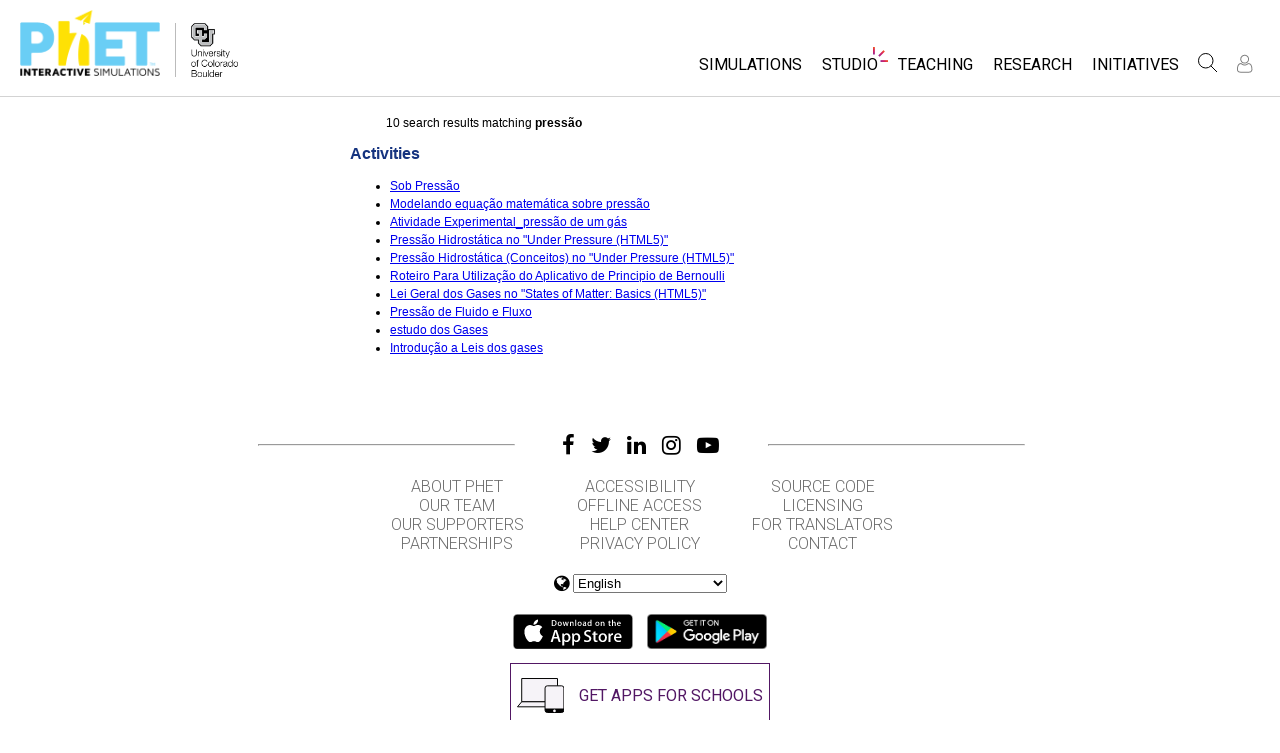

--- FILE ---
content_type: text/html;charset=UTF-8
request_url: https://phet.colorado.edu/en/search?q=press%C3%A3o
body_size: 9877
content:
<!DOCTYPE html>

<html xmlns="http://www.w3.org/1999/xhtml" xmlns:og="http://opengraphprotocol.org/schema/" xmlns:fb="http://www.facebook.com/2008/fbml" xmlns:esi="http://java.sun.com/JSP/Page" xml:lang="en" lang="en">
<head>
  <!-- @formatter:off -->
  <!-- Google Tag Manager -->

  <script>
    window.dataLayer = window.dataLayer || [];
    function gtag() { window.dataLayer.push(arguments); }
    gtag( 'consent', 'default', {
      ad_storage: 'denied',
      analytics_storage: 'granted',
    } );

    (function(w,d,s,l,i){w[l]=w[l]||[];w[l].push({'gtm.start':
      new Date().getTime(),event:'gtm.js'});var f=d.getElementsByTagName(s)[0],
    j=d.createElement(s),dl=l!='dataLayer'?'&l='+l:'';j.async=true;j.src=
    'https://www.googletagmanager.com/gtm.js?id='+i+dl;f.parentNode.insertBefore(j,f);
  })(window,document,'script','dataLayer','GTM-WLNGBXD');

  </script>
  <!-- End Google Tag Manager -->
  <!-- @formatter:on -->

  <meta http-equiv="Content-type" content="text/html;charset=UTF-8"/>
  <meta http-equiv="X-UA-Compatible" content="IE=edge"/>
  <meta name="viewport" content="width=device-width,initial-scale=1.0">
  
  <title>PhET Search: pressão</title>
  
  
  <link rel="stylesheet" href="/css/font-awesome/css/font-awesome.min-4.7.css">
  <link rel="stylesheet" type="text/css" href="https://phet.colorado.edu/css/phet-v103-min.css"/>

  <!-- class edu.colorado.phet.website.content.search.SearchResultsPage -->
  <!-- host phet.colorado.edu -->
  

  <script src="https://apis.google.com/js/platform.js" async defer></script>

  <link rel="preconnect" href="https://fonts.googleapis.com">
  <link rel="preconnect" href="https://fonts.gstatic.com" crossorigin>
  <link
      href="https://fonts.googleapis.com/css2?family=Roboto:ital,wght@0,100;0,300;0,400;0,500;0,700;0,900;1,100;1,300;1,400;1,500;1,700;1,900&display=swap"
      rel="stylesheet">

  <script type="text/javascript">
    function initBreakpoint() {
      var body = document.querySelector( 'body' );
      var menuParents = document.querySelectorAll( '#page-nav-menu ul[role=menubar] .nav-menu-parent-text' );

      if ( body && menuParents ) {
        clearInterval( isLargeViewInterval );
        window.phet = window.phet || {};
        window.phet.cssBreakpoint = 40 + // page header container padding
                                    220 + // phet and cu logos
                                    75 + // search and user menus
                                    ( body.className.indexOf( 'rtl' ) >= 0 ? 30 : 0 ) + // RTL languages need to break 30 pixels earlier somehow
                                    Array.prototype.slice.call( menuParents )
                                        .map( function( item ) {
                                          return item.offsetWidth
                                                 - parseInt( window.getComputedStyle( item ).paddingRight )
                                                 - parseInt( window.getComputedStyle( item ).paddingLeft )
                                                 + 22; // 22 is horizontal padding + horizontal margin on nav-menu-parent-text in wide view
                                        } )
                                        .reduce( function( accumulator, currentItem ) { return accumulator + currentItem; }, 0 ); // dropdown menu width, flexible due to translations
        const mediaString = '(min-width: ' + window.phet.cssBreakpoint + 'px)';
        window.phet.isLargeView = function() {
          return window.matchMedia( mediaString ).matches;
        };

        document.body.className = document.body.className.replace( 'pre-load', window.phet.isLargeView() ? 'wide' : 'narrow' );
        document.getElementById( 'page-header-container-wrapper' ).className = window.phet.isLargeView() ? 'expanded' : 'collapsed';
      }
    }

    var isLargeViewInterval = setInterval( initBreakpoint, 50 );
  </script>

        <meta name="robots" content="noindex"/>
    
    <script type="text/javascript">window.phet = window.phet || {};window.phet.phetLocale = "en";var phetSimulationString = "{0} (simulation)";</script>
  
        <meta property="og:site_name" content="PhET"/><meta property="twitter:site" content="@PhETsims"/><meta property="og:title" content="PhET Interactive Simulations"/><meta property="twitter:title" content="PhET Interactive Simulations"/><meta property="og:url" content="https://phet.colorado.edu/en/search"/><meta property="twitter:card" content="summary"/><meta property="og:image" content="https://phet.colorado.edu/images/phet-social-media-logo.png"/><meta property="twitter:image" content="https://phet.colorado.edu/images/phet-social-media-logo.png"/><meta property="og:description" content="Founded in 2002 by Nobel Laureate Carl Wieman, the PhET Interactive Simulations project at the University of Colorado Boulder creates free interactive math and science simulations. PhET sims are based on extensive education <a {{0}}>research</a> and engage students through an intuitive, game-like environment where students learn through exploration and discovery."/><meta property="twitter:description" content="Founded in 2002 by Nobel Laureate Carl Wieman, the PhET Interactive Simulations project at the University of Colorado Boulder creates free interactive math and science simulations. PhET sims are based on extensive education <a {{0}}>research</a> and engage students through an intuitive, game-like environment where students learn through exploration and discovery."/>
    </head>
<body dir="ltr" class="ltr pre-load">
<!-- @formatter:off -->
<!-- Google Tag Manager (noscript) -->
<noscript><iframe src="https://www.googletagmanager.com/ns.html?id=GTM-WLNGBXD"
                  height="0" width="0" style="display:none;visibility:hidden"></iframe></noscript>
<!-- End Google Tag Manager (noscript) -->
<!-- @formatter:on -->

<div id="skipNav">
  <a href="#page-content" accesskey="0" id="skipper" tabindex="1">
    Skip to Main Content
  </a>
</div>



<div id="page-header" class="ltr">

  

  <div id="page-header-container-wrapper">
    <header id="page-header-container" role="banner">
      <div id="page-header-left">
        <a href="/" class="phet-logo-link">
          <div class="phet-logo">
            <img src="/images/phet-logo-trademarked.png"
                 alt="PhET Home Page"
                 title="Go to the PhET home page"
            />
          </div>
        </a>
        <div class="cu-logo">
          <a href="http://www.colorado.edu" target="_blank">
            <div class="cu-logo-image-clip">
              <img src="/images/logos/cu_logo.png" alt="University of Colorado"/>
            </div>
          </a>
        </div>
      </div>

      <a id="collapsible-menu-toggle" role="button" aria-haspopup="menu" aria-expanded="false" aria-label="Toggle Primary Menu">
        <div id="toggle-container">
          <span id="nw-rotate" class="rotate">
            <span id="nw-translate" class="line"></span>
          </span>
          <span id="ne-rotate" class="rotate">
            <span id="ne-translate" class="line"></span>
          </span>
          <span id="sw-rotate" class="rotate">
            <span id="sw-translate" class="line"></span>
          </span>
          <span id="se-rotate" class="rotate">
            <span id="se-translate" class="line"></span>
          </span>
          <span id="east-center-line" class="line center-line"></span>
          <span id="west-center-line" class="line center-line"></span>
        </div>
      </a>

      <div id="page-header-menus" class="ltr">
        <div id="collapsible-menu">
          <div id="search-container-mobile" role="search"></div>
          <nav id="page-nav-menu" role="navigation">
  <span class="screenReaderOnlyInvoked">
    Website Navigation
  </span>
  <ul role="menubar">
    <li class="nav-menu-item">
      <a class="nav-menu-parent has-menu nav0" role="menuitem" id="nav.simulations" aria-haspopup="menu" aria-expanded="false">
        <span class="nav-menu-parent-text">Simulations</span>
      </a>
      <div class="nav-menu-children" aria-hidden="true">
        <ul role="menu" aria-labelledby="nav.simulations">
          <li class="nav-menu-children-item">
            <a class="nav-menu-child" role="menuitem" tabindex="-1" id="nav-location-nav-allSimulations" href="/en/simulations/filter?type=html">
            <span class="nav-menu-child-text">All Sims</span></a></li><li class="nav-menu-children-item">
            <a class="nav-menu-child" role="menuitem" tabindex="-1" id="nav-location-nav-physics" href="/en/simulations/filter?subjects=physics&amp;type=html">
            <span class="nav-menu-child-text">Physics</span></a></li><li class="nav-menu-children-item">
            <a class="nav-menu-child" role="menuitem" tabindex="-1" id="nav-location-nav-math-and-statistics" href="/en/simulations/filter?subjects=math-and-statistics&amp;type=html">
            <span class="nav-menu-child-text">Math & Statistics</span></a></li><li class="nav-menu-children-item">
            <a class="nav-menu-child" role="menuitem" tabindex="-1" id="nav-location-nav-chemistry" href="/en/simulations/filter?subjects=chemistry&amp;type=html">
            <span class="nav-menu-child-text">Chemistry</span></a></li><li class="nav-menu-children-item">
            <a class="nav-menu-child" role="menuitem" tabindex="-1" id="nav-location-nav-earth-and-space" href="/en/simulations/filter?subjects=earth-and-space&amp;type=html">
            <span class="nav-menu-child-text">Earth & Space</span></a></li><li class="nav-menu-children-item">
            <a class="nav-menu-child" role="menuitem" tabindex="-1" id="nav-location-nav-biology" href="/en/simulations/filter?subjects=biology&amp;type=html">
            <span class="nav-menu-child-text">Biology</span></a></li><li class="nav-menu-children-item">
            <a class="nav-menu-child" role="menuitem" tabindex="-1" id="nav-location-nav-simulations-translated" href="/en/simulations/translated">
            <span class="nav-menu-child-text">Translated Sims</span></a></li><li class="nav-menu-children-item">
            <a class="nav-menu-child" role="menuitem" tabindex="-1" id="nav-location-nav-simulations-studio" href="/en/simulations/customize">
            <span class="nav-menu-child-text">Customizable Sims</span></a></li>
        </ul>
      </div>
    </li><li class="nav-menu-item">
      <a class="nav-menu-parent has-menu nav0" role="menuitem" id="nav.studio" aria-haspopup="menu" aria-expanded="false">
        <span class="nav-menu-parent-text nav-menu-sparkle">Studio</span>
      </a>
      <div class="nav-menu-children" aria-hidden="true">
        <ul role="menu" aria-labelledby="nav.studio">
          <li class="nav-menu-children-item">
            <a class="nav-menu-child" role="menuitem" tabindex="-1" id="nav-location-nav-studio-overview" href="/en/studio/overview">
            <span class="nav-menu-child-text">About Studio</span></a></li><li class="nav-menu-children-item">
            <a class="nav-menu-child" role="menuitem" tabindex="-1" id="nav-location-nav-simulations-studio" href="/en/simulations/customize">
            <span class="nav-menu-child-text">Customizable Sims</span></a></li><li class="nav-menu-children-item">
            <a class="nav-menu-child" role="menuitem" tabindex="-1" id="nav-location-nav-phetStudio-license-startAFreeTrial" href="/en/studio/license/new?licenseType=freeTrial">
            <span class="nav-menu-child-text">Start a Free Trial</span></a></li><li class="nav-menu-children-item">
            <a class="nav-menu-child" role="menuitem" tabindex="-1" id="nav-location-nav-phetStudio-license-purchaseLicense" href="/en/studio/license/new?licenseType=phetPurchase">
            <span class="nav-menu-child-text">Purchase a License</span></a></li>
        </ul>
      </div>
    </li><li class="nav-menu-item">
      <a class="nav-menu-parent has-menu nav0" role="menuitem" id="nav.teaching" aria-haspopup="menu" aria-expanded="false">
        <span class="nav-menu-parent-text">Teaching</span>
      </a>
      <div class="nav-menu-children" aria-hidden="true">
        <ul role="menu" aria-labelledby="nav.teaching">
          <li class="nav-menu-children-item">
            <a class="nav-menu-child" role="menuitem" tabindex="-1" id="nav-location-nav-teacherIdeas-browse" href="/en/activities">
            <span class="nav-menu-child-text">Activities</span></a></li><li class="nav-menu-children-item">
            <a class="nav-menu-child" role="menuitem" tabindex="-1" id="nav-location-nav-teacherIdeas-submit" href="/en/activities/contribute">
            <span class="nav-menu-child-text">Contribute an Activity</span></a></li><li class="nav-menu-children-item">
            <a class="nav-menu-child" role="menuitem" tabindex="-1" id="nav-location-nav-activities-contributionGuidelines" href="/en/activities/contribution-guidelines">
            <span class="nav-menu-child-text">Activity Contribution Guidelines</span></a></li><li class="nav-menu-children-item">
            <a class="nav-menu-child" role="menuitem" tabindex="-1" id="nav-location-nav-virtualWorkshops" href="/en/teaching-resources/virtual-workshop/">
            <span class="nav-menu-child-text">Virtual Workshops</span></a></li><li class="nav-menu-children-item">
            <a class="nav-menu-child" role="menuitem" tabindex="-1" id="nav-location-nav-forTeachers-tipsForUsingPhet" href="/en/teaching-resources/tipsForUsingPhet">
            <span class="nav-menu-child-text">Tips for Using PhET</span></a></li>
        </ul>
      </div>
    </li><li class="nav-menu-item">
      <a class="nav-menu-parent nav0" role="menuitem" href="/en/research">
        <span class="nav-menu-parent-text">Research</span>
      </a>
      <div class="nav-menu-children empty" aria-hidden="true">
        
      </div>
    </li><li class="nav-menu-item">
      <a class="nav-menu-parent has-menu nav0" role="menuitem" id="nav.initiatives" aria-haspopup="menu" aria-expanded="false">
        <span class="nav-menu-parent-text">Initiatives</span>
      </a>
      <div class="nav-menu-children" aria-hidden="true">
        <ul role="menu" aria-labelledby="nav.initiatives">
          <li class="nav-menu-children-item">
            <a class="nav-menu-child" role="menuitem" tabindex="-1" id="nav-location-nav-inclusiveDesign" href="/en/inclusive-design">
            <span class="nav-menu-child-text">Inclusive Design</span></a></li><li class="nav-menu-children-item">
            <a class="nav-menu-child" role="menuitem" tabindex="-1" id="nav-location-nav-phetGlobal" href="/en/phet-global">
            <span class="nav-menu-child-text">PhET Global</span></a></li><li class="nav-menu-children-item">
            <a class="nav-menu-child" role="menuitem" tabindex="-1" id="nav-location-nav-dataFluency" href="/en/data-fluency">
            <span class="nav-menu-child-text">Data Fluency</span></a></li><li class="nav-menu-children-item">
            <a class="nav-menu-child" role="menuitem" tabindex="-1" id="nav-location-nav-deibInStemEd" href="/en/deib-in-stem-ed">
            <span class="nav-menu-child-text">DEIB in STEM Ed</span></a></li><li class="nav-menu-children-item">
            <a class="nav-menu-child" role="menuitem" tabindex="-1" id="nav-location-nav-sceneryStackOse" href="/en/scenerystack-ose">
            <span class="nav-menu-child-text">SceneryStack OSE</span></a></li><li class="nav-menu-children-item">
            <a class="nav-menu-child" role="menuitem" tabindex="-1" id="nav-location-nav-phetImpact" href="/publications/PhET_Impact_Report_2024.pdf">
            <span class="nav-menu-child-text">Impact Report</span></a></li>
        </ul>
      </div>
    </li>
  </ul>

</nav>
          <div id="search" role="search">
            <div class="search-toggle-container">
<button id="search-toggle-button" aria-haspopup="menu" aria-expanded="false" aria-label="Search">
  <svg id="search-icon" style="display: block;" viewBox="-1 -1 100 100" xmlns="http://www.w3.org/2000/svg">
    <circle id="search-circle" class="search-shape" cx="30" cy="30" r="29"></circle>
    <line id="search-line" class="search-shape" x1="75" y1="75" x2="50" y2="50"></line>
  </svg>
  <svg id="x-icon" style="display: none;" viewBox="-1 -1 100 100" xmlns="http://www.w3.org/2000/svg">
    <line class="search-shape" x1="75" y1="75" x2="25" y2="25"></line>
    <line class="search-shape" x1="75" y1="25" x2="25" y2="75"></line>
  </svg>
</button>
</div>
            <div id="search-container-desktop" class="search-hidden" aria-hidden="true"></div>
          </div>
          <div id="user-menu" class="ltr">
            <div>
  <div id="loginout-list-parent">
    <div id="sign-in-placeholder">

      <div class="login-toggle">
        <button role="button"
                class="login-button loading">
          <svg class="user-icon loading" version="1.1" id="Layer_1" x="0px" y="0px" width="81px" height="81px"
               viewBox="0 0 81 81"
               enable-background="new 0 0 81 81" xml:space="preserve" xmlns="http://www.w3.org/2000/svg"
          >
          <g>
            <path d="M53.551,66H28.449c-5.418,0-9.057-3.548-9.057-8.827c0-11.339,4.127-17.841,11.325-17.841c0.673,0,1.248,0.382,2.203,1.017
              c1.672,1.112,4.471,2.971,8.079,2.971s6.407-1.858,8.08-2.971c0.955-0.635,1.529-1.017,2.202-1.017
              c7.198,0,11.325,6.502,11.325,17.841C62.607,62.452,58.968,66,53.551,66z M30.528,42.112c-7.268,0.157-8.358,9.483-8.358,15.061
              c0,3.786,2.347,6.05,6.279,6.05h25.102c3.932,0,6.279-2.264,6.279-6.05c0-5.577-1.091-14.903-8.357-15.061
              c-0.214,0.108-0.497,0.312-0.854,0.548c-1.809,1.201-5.171,3.437-9.618,3.437s-7.81-2.235-9.617-3.437
              C31.024,42.424,30.741,42.221,30.528,42.112z M41,40.838c-6.847,0-12.417-5.572-12.417-12.419S34.153,16,41,16
              s12.417,5.572,12.417,12.419S47.847,40.838,41,40.838z M41,18.777c-5.315,0-9.64,4.324-9.64,9.642c0,5.316,4.324,9.64,9.64,9.64
              s9.64-4.323,9.64-9.64C50.64,23.102,46.315,18.777,41,18.777z"/>
          </g>
        </svg>
        </button>
      </div>
      <li id="signed-out-placeholder" class="login-link nav-menu-item">
        <button class="nav-menu-parent">
          Sign in / Register
        </button>
      </li>
    </div>
    <div id="sign-in-button" style="display: none">

      <div class="login-toggle">
        <button id="login-button" class="login-button" role="button" aria-haspopup="dialog" aria-label="Sign In" title="Sign In">
          <svg class="user-icon" version="1.1" id="Layer_1" x="0px" y="0px" width="81px" height="81px"
               viewBox="0 0 81 81"
               enable-background="new 0 0 81 81" xml:space="preserve" xmlns="http://www.w3.org/2000/svg">
          <g>
            <path d="M53.551,66H28.449c-5.418,0-9.057-3.548-9.057-8.827c0-11.339,4.127-17.841,11.325-17.841c0.673,0,1.248,0.382,2.203,1.017
              c1.672,1.112,4.471,2.971,8.079,2.971s6.407-1.858,8.08-2.971c0.955-0.635,1.529-1.017,2.202-1.017
              c7.198,0,11.325,6.502,11.325,17.841C62.607,62.452,58.968,66,53.551,66z M30.528,42.112c-7.268,0.157-8.358,9.483-8.358,15.061
              c0,3.786,2.347,6.05,6.279,6.05h25.102c3.932,0,6.279-2.264,6.279-6.05c0-5.577-1.091-14.903-8.357-15.061
              c-0.214,0.108-0.497,0.312-0.854,0.548c-1.809,1.201-5.171,3.437-9.618,3.437s-7.81-2.235-9.617-3.437
              C31.024,42.424,30.741,42.221,30.528,42.112z M41,40.838c-6.847,0-12.417-5.572-12.417-12.419S34.153,16,41,16
              s12.417,5.572,12.417,12.419S47.847,40.838,41,40.838z M41,18.777c-5.315,0-9.64,4.324-9.64,9.642c0,5.316,4.324,9.64,9.64,9.64
              s9.64-4.323,9.64-9.64C50.64,23.102,46.315,18.777,41,18.777z"/>
          </g>
        </svg>
        </button>
      </div>
      <li id="signed-out-menuitem" class="login-link nav-menu-item">
        <button class="nav-menu-parent"
                id="mobile-login-button">
          Sign in / Register
        </button>
      </li>
    </div>

    <div id="signed-in-menu" style="display: none">
      <ul id="signed-in-menubar" role="menubar">
        <li id="signed-in-menu-item" class="nav-menu-item">
          <button class="nav-menu-parent has-menu"
                  role="menuitem"
                  aria-expanded="false"
                  aria-haspopup="menu">
            <span id="user-menu-label" class="account-text nav-menu-parent-text">
              My Account
            </span>
            <svg class='user-icon active'
                 version='1.1'
                 id='Layer_1'
                 x='0px'
                 y='0px'
                 width='81px'
                 height='81px'
                 viewBox='0 0 81 81'
                 enable-background='new 0 0 81 81'
                 xml:space='preserve' xmlns='http://www.w3.org/2000/svg'
                 aria-labelledby='user-menu-label'>
              <title>
                My Account
              </title>
              <g>
              <path d="M53.551,66H28.449c-5.418,0-9.057-3.548-9.057-8.827c0-11.339,4.127-17.841,11.325-17.841c0.673,0,1.248,0.382,2.203,1.017
                c1.672,1.112,4.471,2.971,8.079,2.971s6.407-1.858,8.08-2.971c0.955-0.635,1.529-1.017,2.202-1.017
                c7.198,0,11.325,6.502,11.325,17.841C62.607,62.452,58.968,66,53.551,66z M30.528,42.112c-7.268,0.157-8.358,9.483-8.358,15.061
                c0,3.786,2.347,6.05,6.279,6.05h25.102c3.932,0,6.279-2.264,6.279-6.05c0-5.577-1.091-14.903-8.357-15.061
                c-0.214,0.108-0.497,0.312-0.854,0.548c-1.809,1.201-5.171,3.437-9.618,3.437s-7.81-2.235-9.617-3.437
                C31.024,42.424,30.741,42.221,30.528,42.112z M41,40.838c-6.847,0-12.417-5.572-12.417-12.419S34.153,16,41,16
                s12.417,5.572,12.417,12.419S47.847,40.838,41,40.838z M41,18.777c-5.315,0-9.64,4.324-9.64,9.642c0,5.316,4.324,9.64,9.64,9.64
                s9.64-4.323,9.64-9.64C50.64,23.102,46.315,18.777,41,18.777z"/>
              </g>
            </svg>
          </button>
          <div class="nav-menu-children"
               id="loginout-list">
            <ul role="menu"
                aria-labelledby="user-menu-label">

              <li id="my-bookmarks-link" class="nav-menu-children-item" style="display: none">
                <a role="menuitem" tabindex="-1" class="nav-menu-child sign-in-links" href="/en/my-phet/my-bookmarks">
                  <span class="nav-menu-child-text">
                    My Bookmarks
                  </span>
                </a>
              </li>
              <li id="my-contributions-link" class="nav-menu-children-item" style="display: none">
                <a role="menuitem" tabindex="-1" class="nav-menu-child sign-in-links" href="/en/my-phet/my-contributions">
                  <span class="nav-menu-child-text">
                    My Contributions
                  </span>
                </a>
              </li>
              <li id="my-presets-link" class="nav-menu-children-item" style="display: none">
                <a role="menuitem" tabindex="-1" class="nav-menu-child sign-in-links" href="/en/my-phet/my-presets">
                  <span class="nav-menu-child-text">
                    My Presets
                  </span>
                </a>
              </li>
              <li id="my-license-link" class="nav-menu-children-item" style="display: none">
                <a role="menuitem" tabindex="-1" class="nav-menu-child sign-in-links" href="/en/studio/my-license">
                  <span class="nav-menu-child-text">My License</span>
                </a>
              </li>

              <div class="nav-menu-separator">
                  <!-- Empty by design-->
              </div>

              <li id="admin-link" class="nav-menu-children-item" style="display: none">
                <a role="menuitem"
                   tabindex="-1"
                   class="nav-menu-child sign-in-links"
                   href="/admin/main">
                  <span class="nav-menu-child-text">Administration</span>
                </a>
              </li>
              <li id="activity-editor-link" class="nav-menu-children-item" style="display: none">
                <a role="menuitem" tabindex="-1" class="nav-menu-child sign-in-links" href="/en/activities/manage">
                  <span class="nav-menu-child-text">Activity Review</span>
                </a>
              </li>
              <li class="nav-menu-children-item">
                <a role="menuitem" tabindex="-1" class="nav-menu-child sign-in-links" id="edit-profile-link" href="/en/edit-profile?dest=%2Fen%2Fsearch">
                <span class="nav-menu-child-text">
                  Edit profile
                </span>
                </a>
              </li>

              <div class="nav-menu-separator">
                <!-- Empty by design-->
              </div>

              <li class="nav-menu-children-item">
                <button role="menuitem"
                        tabindex="-1"
                        class="nav-menu-child sign-in-links"
                        onclick="window.logout()">
                  <span class="nav-menu-child-text">Sign out</span>
                </button>
              </li>
            </ul>
          </div>
        </li>
      </ul>
    </div>


    <div id="profileUpdateAsk" style="display: none;" class="profile-update-ask">
      <div class="profile-update-img">
        <img src="/images/Update_profile_popup.png" alt=""/>
        <div class="profile-update-title">
          Time to update!
        </div>
      </div>

      <div class="profile-update-right">
        <div class="profile-update-text">
          We are working to improve the usability of our website. To support this effort, please update your profile!
        </div>

        <div class="profile-update-buttons">
          <div id="profile-update-skip" class="phet-button">
            Skip for now
          </div>

          <a class="profile-update-link phet-button" href="/en/edit-profile?dest=%2Fen%2Fsearch">
            Update Profile
          </a>
        </div>
      </div>
    </div>

    
  </div>
</div>
            <div style="display:none;">
              <!DOCTYPE html>
<html>
<head>

<link rel="stylesheet" href="/_m/css/font-awesome/css/font-awesome.min-4.7.css"/>

  <link rel="preconnect" href="https://fonts.googleapis.com">
  <link rel="preconnect" href="https://fonts.gstatic.com" crossorigin>
  <link
      href="https://fonts.googleapis.com/css2?family=Roboto:ital,wght@0,100;0,300;0,400;0,500;0,700;0,900;1,100;1,300;1,400;1,500;1,700;1,900&display=swap"
      rel="stylesheet">
<title data-rh="true"></title><meta data-rh="true" name="viewport" content="width=device-width, initial-scale=1, shrink-to-fit=no"/><link data-rh="true" rel="shortcut icon" href="/favicon.ico"/><link data-rh="true" rel="stylesheet" type="text/css" href="/assets/css/phet-app79.css"/>
</head>
<body><script type="text/javascript">
  history.scrollRestoration = 'manual';
</script>
<div id="app" class="react-app"><dialog aria-label="Sign In" class="phet-modal-dialog"></dialog><div></div><div class="hidden"></div></div>
  <script type="text/javascript">__meteor_runtime_config__ = JSON.parse(decodeURIComponent("%7B%22meteorRelease%22%3A%22METEOR%403.3%22%2C%22gitCommitHash%22%3A%2268a76622d61c3c6ceabf1bba826f802df8ffd9ac%22%2C%22meteorEnv%22%3A%7B%22NODE_ENV%22%3A%22production%22%2C%22TEST_METADATA%22%3A%22%7B%7D%22%7D%2C%22PUBLIC_SETTINGS%22%3A%7B%22meteorOrigin%22%3A%22https%3A%2F%2Fphet.colorado.edu%22%2C%22commonInfoCookie%22%3A%22phet-common-info%22%2C%22backendMode%22%3A%22PRIMARY%22%2C%22directOrigin%22%3A%22https%3A%2F%2Fphet-direct.colorado.edu%22%2C%22CLEVER_ID%22%3A%22de6371c62cab4cc1ae29%22%2C%22shouldShowDemoPages%22%3Afalse%2C%22cybersourceEndpoint%22%3A%22https%3A%2F%2Fsecureacceptance.cybersource.com%2Fpay%22%7D%2C%22debug%22%3Afalse%2C%22ROOT_URL%22%3A%22https%3A%2F%2Fphet.colorado.edu%2F_m%22%2C%22ROOT_URL_PATH_PREFIX%22%3A%22%2F_m%22%2C%22reactFastRefreshEnabled%22%3Atrue%2C%22autoupdate%22%3A%7B%22versions%22%3A%7B%22web.browser%22%3A%7B%22version%22%3A%22d6f1ca18a51a1da73e18a2473d906f3266854620%22%2C%22versionRefreshable%22%3A%22dc3cf27f660f9ed4cf288090e956579d8e3a0688%22%2C%22versionNonRefreshable%22%3A%22d6f1ca18a51a1da73e18a2473d906f3266854620%22%2C%22versionReplaceable%22%3A%22dc3cf27f660f9ed4cf288090e956579d8e3a0688%22%7D%7D%2C%22autoupdateVersion%22%3Anull%2C%22autoupdateVersionRefreshable%22%3Anull%2C%22autoupdateVersionCordova%22%3Anull%2C%22appId%22%3A%221g31nnl1vm0td1ez71tp%22%7D%2C%22appId%22%3A%221g31nnl1vm0td1ez71tp%22%2C%22isModern%22%3Atrue%7D"))</script>

  <script type="text/javascript" src="/_m/fb43b831fada25cc46e073af868ab297a928b9d2.js?meteor_js_resource=true"></script>


<script defer src="https://static.cloudflareinsights.com/beacon.min.js/vcd15cbe7772f49c399c6a5babf22c1241717689176015" integrity="sha512-ZpsOmlRQV6y907TI0dKBHq9Md29nnaEIPlkf84rnaERnq6zvWvPUqr2ft8M1aS28oN72PdrCzSjY4U6VaAw1EQ==" data-cf-beacon='{"version":"2024.11.0","token":"57ed97624d4c401fb934c2dd728ace72","server_timing":{"name":{"cfCacheStatus":true,"cfEdge":true,"cfExtPri":true,"cfL4":true,"cfOrigin":true,"cfSpeedBrain":true},"location_startswith":null}}' crossorigin="anonymous"></script>
</body>
</html>
            </div>
          </div>
        </div>
      </div>
    </header>
  </div>

</div>

<!--This is a temporary placeholder-->
<div style="display: none;">
  <div id="page-nav-search" role="search" class="page-header-search">
  <form method="get" id="search-form" class="autocompleteOff" action="/en/search">
    <div id="search-form-container">
      <label for="search-text-id" class="hidden">
        Search the PhET Website
      </label>
      <div class="search-box">
        <input type="text" size="15" name="q" class="always-enabled acInput" id="search-text-id" tabindex="-1" placeholder="Search..."/>
        <button type="submit" form="search-form" id="search-submit" class="always-enabled autocompleteOff" tabindex="-1" title="Click here to search the PhET website">
          <img id="magnifying-glass" src="/images/icons/search-icon.png" alt="Search"/>
        </button>
      </div>
    </div>
  </form>
</div>
</div>

<div id="page-content" role="main" class="page-content">
  
    <div>
    <div class="standard-content" dir="ltr">
        <p style="padding-left: 3em; padding-right: 3em;">10 search results matching <strong>pressão</strong></p>

        

        
            <h2>
                Activities
            </h2>
            <ul>
                <li><a href="/en/activities/4055"><span>Sob Pressão</span></a></li><li><a href="/en/activities/5381"><span>Modelando equação matemática sobre pressão</span></a></li><li><a href="/en/activities/6062"><span>Atividade Experimental_pressão de um gás</span></a></li><li><a href="/en/activities/4970"><span>Pressão Hidrostática no &quot;Under Pressure (HTML5)&quot;</span></a></li><li><a href="/en/activities/4969"><span>Pressão Hidrostática (Conceitos) no &quot;Under Pressure (HTML5)&quot;</span></a></li><li><a href="/en/activities/4332"><span>Roteiro Para Utilização do Aplicativo de Principio de Bernoulli</span></a></li><li><a href="/en/activities/4951"><span>Lei Geral dos Gases no &quot;States of Matter: Basics (HTML5)&quot;</span></a></li><li><a href="/en/activities/4561"><span>Pressão de Fluido e Fluxo</span></a></li><li><a href="/en/activities/5266"><span>estudo dos Gases</span></a></li><li><a href="/en/activities/5367"><span>Introdução a Leis dos gases</span></a></li>
            </ul>
        
    </div>
</div>

</div>

<div id="page-footer" class="ltr">
  <footer>
    <div class="main-footer">
      <div class="social-footer">
  
    <hr>
    <div id="social-footer" dir="ltr">
      <span>
        <a class="footer-link" href="https://www.facebook.com/pages/PhET-Interactive-Simulations/161503243888932?v=wall" rel="external nofollow" title="Like us on Facebook" aria-label="Like us on Facebook" dir="ltr">
          <i class="fa fa-facebook"></i>
        </a>
      </span><span>
        <a class="footer-link" href="https://twitter.com/PhETSims" rel="external nofollow" title="Follow us on Twitter" aria-label="Follow us on Twitter" dir="ltr">
          <i class="fa fa-twitter"></i>
        </a>
      </span><span>
        <a class="footer-link" href="https://www.linkedin.com/company/phet-interactive-simulations" rel="external nofollow" title="LinkedIn" aria-label="LinkedIn" dir="ltr">
          <i class="fa fa-linkedin"></i>
        </a>
      </span><span>
        <a class="footer-link" href="https://www.instagram.com/phetsims/" rel="external nofollow" title="Follow us on Instagram" aria-label="Follow us on Instagram" dir="ltr">
          <i class="fa fa-instagram"></i>
        </a>
      </span><span>
        <a class="footer-link" href="https://www.youtube.com/channel/UCMRZ0-ci4ifGBF1bJvrcDRQ" rel="external nofollow" title="Watch us on Youtube" aria-label="Watch us on Youtube" dir="ltr">
          <i class="fa fa-youtube-play"></i>
        </a>
      </span>
    </div>
    <hr>
  
</div>
      <div id="footer-nav-links">
        <div>
          <a class="floating-link" href="/en/about"><span>About PhET</span></a>
          <a class="floating-link" href="/en/about/team"><span>Our Team</span></a>
          <a class="floating-link" href="/en/our-supporters"><span>Our Supporters</span></a>
          <a class="floating-link" href="/en/partnerships"><span>Partnerships</span></a>
        </div>
        <div>
          <a class="floating-link" href="/en/simulations/filter?type=html&amp;a11yFeatures=accessibility"><span>Accessibility</span></a>
          <a class="floating-link" href="/en/offline-access"><span>Offline Access</span></a>
          <a class="floating-link" href="/en/help-center/getting-started"><span>Help Center</span></a>
          <a class="floating-link" href="/en/privacy-policy"><span>Privacy Policy</span></a>
        </div>
        <div>
          <a class="floating-link" href="/en/about/source-code"><span>Source Code</span></a>
          <a class="floating-link" href="/en/licensing"><span>Licensing</span></a>
          <a class="floating-link" href="/en/for-translators"><span>For Translators</span></a>
          <a class="floating-link" href="/en/about/contact"><span>Contact</span></a>
        </div>
      </div>
      <div class="other-languages">
        <div class="translation-links">
  
    <span class="globe"><i class="fa fa-globe"></i></span>

    <select id="translation-links" name="body:footer:translation-links:translation-links" aria-label="Choose Language">
<option selected="selected" value="en">English</option>
<option value="ar_SA">العربية</option>
<option value="az">Azərbaycanca</option>
<option value="eu">Euskara</option>
<option value="be">Беларуская</option>
<option value="bs">Bosanski</option>
<option value="zh_CN">简体中文</option>
<option value="zh_TW">正體中文</option>
<option value="hr">Hrvatski</option>
<option value="cs">Česky</option>
<option value="da">Dansk</option>
<option value="nl">Nederlands</option>
<option value="et">Eesti</option>
<option value="fi">Suomi</option>
<option value="fr">Français</option>
<option value="gl">Galego</option>
<option value="ka">ქართული</option>
<option value="de">Deutsch</option>
<option value="el">Ελληνικά</option>
<option value="gu">અંગ્રેજી</option>
<option value="hu">Magyar</option>
<option value="in">Bahasa Indonesia</option>
<option value="it">Italiano</option>
<option value="ja">日本語</option>
<option value="ko">한국어</option>
<option value="ku">كوردي</option>
<option value="ku_TR">Kurdî</option>
<option value="lt">Lietuvių</option>
<option value="mk">Македонски</option>
<option value="mr">मराठी</option>
<option value="mn">Монгол</option>
<option value="nb">Norsk bokmål</option>
<option value="nn">Norsk nynorsk</option>
<option value="fa">فارسی</option>
<option value="pl">polski</option>
<option value="pt">Português</option>
<option value="pt_BR">Português do Brasil</option>
<option value="ro">Română</option>
<option value="sr">Српски</option>
<option value="si">සිංහල</option>
<option value="sk">Slovensky</option>
<option value="es">Español</option>
<option value="es_PE">Español Latinoamérica</option>
<option value="th">ไทย</option>
<option value="tr">Türkçe</option>
<option value="uk">Українська</option>
<option value="uz">Oʻzbekcha</option>
<option value="vi">Tiếng Việt</option>
</select>
  

  <span style="display: none;">
      <a href="/en/search?q=press%C3%A3o"><span class="current-locale">English</span></a>
  </span><span style="display: none;">
      <a href="/ar_SA/search?q=press%C3%A3o"><span>العربية</span></a>
  </span><span style="display: none;">
      <a href="/az/search?q=press%C3%A3o"><span>Azərbaycanca</span></a>
  </span><span style="display: none;">
      <a href="/eu/search?q=press%C3%A3o"><span>Euskara</span></a>
  </span><span style="display: none;">
      <a href="/be/search?q=press%C3%A3o"><span>Беларуская</span></a>
  </span><span style="display: none;">
      <a href="/bs/search?q=press%C3%A3o"><span>Bosanski</span></a>
  </span><span style="display: none;">
      <a href="/zh_CN/search?q=press%C3%A3o"><span>简体中文</span></a>
  </span><span style="display: none;">
      <a href="/zh_TW/search?q=press%C3%A3o"><span>正體中文</span></a>
  </span><span style="display: none;">
      <a href="/hr/search?q=press%C3%A3o"><span>Hrvatski</span></a>
  </span><span style="display: none;">
      <a href="/cs/search?q=press%C3%A3o"><span>Česky</span></a>
  </span><span style="display: none;">
      <a href="/da/search?q=press%C3%A3o"><span>Dansk</span></a>
  </span><span style="display: none;">
      <a href="/nl/search?q=press%C3%A3o"><span>Nederlands</span></a>
  </span><span style="display: none;">
      <a href="/et/search?q=press%C3%A3o"><span>Eesti</span></a>
  </span><span style="display: none;">
      <a href="/fi/search?q=press%C3%A3o"><span>Suomi</span></a>
  </span><span style="display: none;">
      <a href="/fr/search?q=press%C3%A3o"><span>Français</span></a>
  </span><span style="display: none;">
      <a href="/gl/search?q=press%C3%A3o"><span>Galego</span></a>
  </span><span style="display: none;">
      <a href="/ka/search?q=press%C3%A3o"><span>ქართული</span></a>
  </span><span style="display: none;">
      <a href="/de/search?q=press%C3%A3o"><span>Deutsch</span></a>
  </span><span style="display: none;">
      <a href="/el/search?q=press%C3%A3o"><span>Ελληνικά</span></a>
  </span><span style="display: none;">
      <a href="/gu/search?q=press%C3%A3o"><span>અંગ્રેજી</span></a>
  </span><span style="display: none;">
      <a href="/hu/search?q=press%C3%A3o"><span>Magyar</span></a>
  </span><span style="display: none;">
      <a href="/in/search?q=press%C3%A3o"><span>Bahasa Indonesia</span></a>
  </span><span style="display: none;">
      <a href="/it/search?q=press%C3%A3o"><span>Italiano</span></a>
  </span><span style="display: none;">
      <a href="/ja/search?q=press%C3%A3o"><span>日本語</span></a>
  </span><span style="display: none;">
      <a href="/ko/search?q=press%C3%A3o"><span>한국어</span></a>
  </span><span style="display: none;">
      <a href="/ku/search?q=press%C3%A3o"><span>كوردي</span></a>
  </span><span style="display: none;">
      <a href="/ku_TR/search?q=press%C3%A3o"><span>Kurdî</span></a>
  </span><span style="display: none;">
      <a href="/lt/search?q=press%C3%A3o"><span>Lietuvių</span></a>
  </span><span style="display: none;">
      <a href="/mk/search?q=press%C3%A3o"><span>Македонски</span></a>
  </span><span style="display: none;">
      <a href="/mr/search?q=press%C3%A3o"><span>मराठी</span></a>
  </span><span style="display: none;">
      <a href="/mn/search?q=press%C3%A3o"><span>Монгол</span></a>
  </span><span style="display: none;">
      <a href="/nb/search?q=press%C3%A3o"><span>Norsk bokmål</span></a>
  </span><span style="display: none;">
      <a href="/nn/search?q=press%C3%A3o"><span>Norsk nynorsk</span></a>
  </span><span style="display: none;">
      <a href="/fa/search?q=press%C3%A3o"><span>فارسی</span></a>
  </span><span style="display: none;">
      <a href="/pl/search?q=press%C3%A3o"><span>polski</span></a>
  </span><span style="display: none;">
      <a href="/pt/search?q=press%C3%A3o"><span>Português</span></a>
  </span><span style="display: none;">
      <a href="/pt_BR/search?q=press%C3%A3o"><span>Português do Brasil</span></a>
  </span><span style="display: none;">
      <a href="/ro/search?q=press%C3%A3o"><span>Română</span></a>
  </span><span style="display: none;">
      <a href="/sr/search?q=press%C3%A3o"><span>Српски</span></a>
  </span><span style="display: none;">
      <a href="/si/search?q=press%C3%A3o"><span>සිංහල</span></a>
  </span><span style="display: none;">
      <a href="/sk/search?q=press%C3%A3o"><span>Slovensky</span></a>
  </span><span style="display: none;">
      <a href="/es/search?q=press%C3%A3o"><span>Español</span></a>
  </span><span style="display: none;">
      <a href="/es_PE/search?q=press%C3%A3o"><span>Español Latinoamérica</span></a>
  </span><span style="display: none;">
      <a href="/th/search?q=press%C3%A3o"><span>ไทย</span></a>
  </span><span style="display: none;">
      <a href="/tr/search?q=press%C3%A3o"><span>Türkçe</span></a>
  </span><span style="display: none;">
      <a href="/uk/search?q=press%C3%A3o"><span>Українська</span></a>
  </span><span style="display: none;">
      <a href="/uz/search?q=press%C3%A3o"><span>Oʻzbekcha</span></a>
  </span><span style="display: none;">
      <a href="/vi/search?q=press%C3%A3o"><span>Tiếng Việt</span></a>
  </span>

  <div style="display: none" id="locale" locale="en"></div>


</div>
        
      </div>

      <div id="app-badges">
      <span>
  <a href="https://apps.apple.com/us/app/phet-simulations/id1134126831" style="text-decoration: none; display: inline-block;">
    <img style="width: 120px;" alt="Download on the App Store" src="/images/ios-app-store-badges/US/badge.svg"/>
  </a>
</span>
        <span>
        <a style="text-decoration: none; display: inline-block;"
           href="https://play.google.com/store/apps/details?id=edu.colorado.phet.androidApp"
           aria-label="Get it on Google Play">
          <img src="/images/play_store_badge.png" style="width: 120px;" alt="Google Play Badge"></a>
      </span>
      </div>

      <div class="apps-for-schools">
        <a class="link-button" href="/en/apps-for-schools">
          <img src="/images/devices.svg" alt=""/>
          <p>Get Apps for Schools</p>
        </a>
      </div>

    </div>
    <div class="footer-highlight-background">
      <div class="footer-bottom">
        <div class="left">
          <table>
            <tr>
              <td class="sponsor">
                <a href="http://www.moore.org/" rel="external" dir="ltr">
                  <img src="/images/support/Moore_Foundation_logo_footer-01.png"
                       alt="Moore Foundation" width="100"/>
                </a>
              </td>
              <td class="sponsor">
                <a href="http://www.nsf.gov/" rel="external" dir="ltr">
                  <img src="/images/support/NSF_logo_footer-01.png"
                       alt="National Science Foundation" width="56"/>
                </a>
              </td>
              <td class="sponsor">
                <a href="http://www.hewlett.org/" rel="external" dir="ltr">
                  <img src="/images/support/hewlett-greyscale.svg"
                       alt="Hewlett Foundation" width="100"/>
                </a>
              </td>
              <td class="sponsor">
                <a href="https://yidanprize.org/" rel="external" dir="ltr">
                  <img src="/images/support/yidan-footer.png"
                       alt="Yidan Prize" width="54"/>
                </a>
              </td>
              <td class="sponsor">
                <a href="https://mastercardfdn.org/" rel="external" dir="ltr">
                  <img src="/images/support/mastercard-footer.svg"
                       alt="Mastercard Foundation" width="54"/>
                </a>
              </td>
            </tr>
          </table>
        </div>
        <div class="right">
          <div id="PhET-logo">
            <a href="/">
              <img src="/images/phet-logo-trademarked-black.png" alt="PhET Home Page" title="Go to the PhET home page"
                   style="border: none;"
                   width="90" id="phet-logo-main-image">
            </a>
          </div>
          <div class="copyright">
            <a href="/en/licensing">
              <span>&copy;<span>2026 University of Colorado. </span></span>
              <br/>
              Some rights reserved.
            </a>
          </div>
        </div>
      </div>
    </div>
  </footer>
</div>

<!--This section only shows up on IE and tells the user to switch to a real browser-->
<div id="ie11Blocker">
  <div class="modal">
    <p>
      The PhET website does not support your browser. We recommend using the latest version of Chrome, Firefox, Safari, or Edge.
    </p>
    <button id="ie11Blocker-close">
      <i class="fa fa-times"></i>
    </button>
  </div>

  <script>
    document.getElementById( 'ie11Blocker' ).addEventListener( 'click', function() {
      document.getElementById( 'ie11Blocker' ).style.display = 'none';
    } );
  </script>
</div>

<script type="text/javascript" src="/js/jquery-3.3.1.min.js"></script>
<script type="text/javascript" src="https://phet.colorado.edu/js/phet-v63-min.js" async="true"></script>
</body>
</html>

